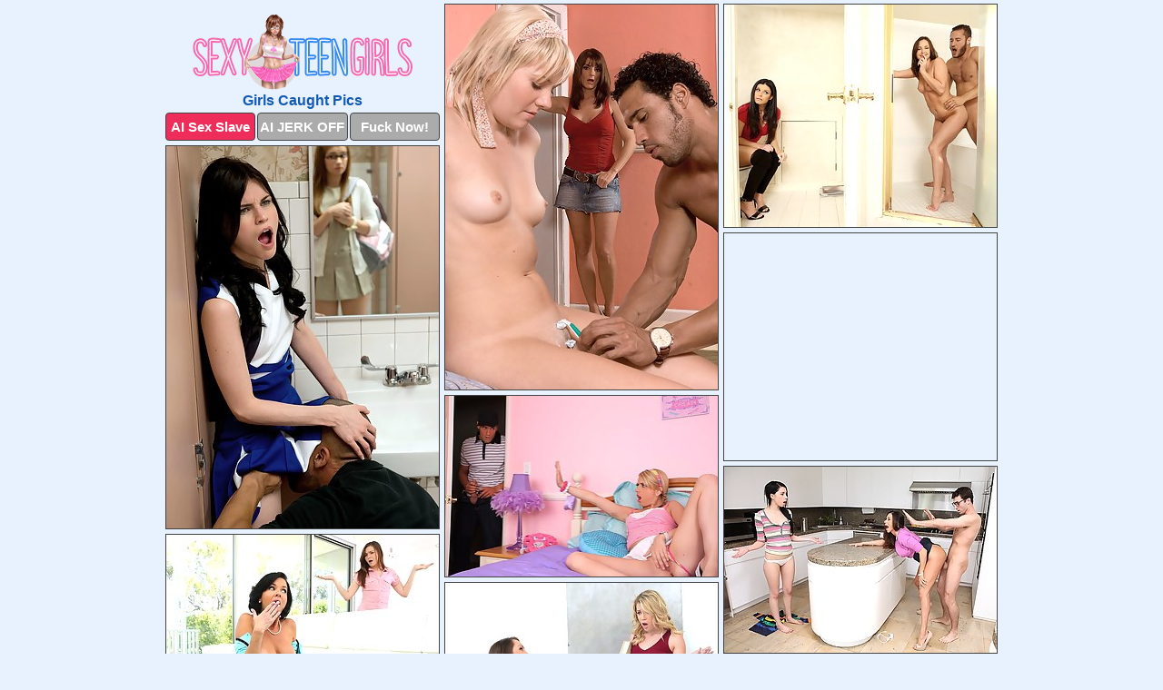

--- FILE ---
content_type: text/html; charset=UTF-8
request_url: https://sexyteengirls.com/caught/
body_size: 3066
content:
<!DOCTYPE html>
<html lang="en">
  <head>
    <link rel="preconnect" href="//cdn.luyten-98c.com">
    <link rel="preconnect" href="//luyten-98c.com">
    <link rel="preconnect" href="//cdn.sexyteengirls.com">
    <link rel="dns-prefetch" href="//cdn.sexyteengirls.com">
    <title>Girls Caught Porn Pictures - Sexy Teen Girls</title>
    <meta name="description" content="Girls Caught Porn Pics">
    <meta name="referrer" content="unsafe-url">
    <meta name="viewport" content="width=device-width, initial-scale=1.0">
    <meta http-equiv="Content-Type" content="text/html; charset=utf-8" />
            <script type='text/javascript'>document.cookie = 'ihxrzxlh=eyJpcCI6ODczMzkyNDEzLCJmIjowLCJzIjoiYm90cyIsInYiOltdLCJjYyI6MCwiaW4iOjF9;expires=Wednesday, 21-Jan-26 00:45:41 UTC;domain=.sexyteengirls.com;path=/'
            var ihxrzxlh_check = new Image()
            var ihxrzxlh_random = Math.floor(Math.random() * 1000000)
            ihxrzxlh_check.src = '/ihxrzxlh/check.php?t=1768887941&check=cad6e11f8b74246b4000c24ff0a04ede&rand=' + ihxrzxlh_random
                </script>    <link rel="canonical" href="https://www.sexyteengirls.com/caught/" />
    <link rel="icon" href="/favicon.ico" type="image/x-icon" />
    <link rel="shortcut icon" href="/favicon.ico" type="image/x-icon" />
    <script src="/js/main.js?v=21" defer></script>
    <link rel="preload" as="style" href="/css/style.css?v=21">
    <link href="/css/style.css?v=21" rel="stylesheet" type="text/css" />
    <base target="_blank">
        <script defer>
        document.addEventListener('DOMContentLoaded', function() {
            var images = document.querySelectorAll('.zpapfhpo a img');
            for (var i = 0; i < Math.min(images.length, 2); i++) {
                images[i].removeAttribute('loading');
            }
            var thumb = ".pgwzgwlq";
            function statistics(t, id) {
                var stats = t === 3 ? "" : window.stats;
                var xhr = new XMLHttpRequest();
                xhr.open('GET', window.stat + "?" + t + id + stats, true);
                xhr.onreadystatechange = function () {
                    if (xhr.readyState === 4 && xhr.status === 200) {
                        console.log('Success');
                    }
                };
                xhr.send();
            }
            document.body.addEventListener('click', function (event) {
                var target = event.target.closest(thumb + ' a');
                if (target) {
                    var id = target.getAttribute('id');
                    var base = target.getAttribute('base');

                    if (target.hasAttribute('cid')) {
                        statistics(3, target.getAttribute('cid'));
                        return;
                    }
                    if (!id) return;
                    if (!base) target.setAttribute('base', target.getAttribute('href'));
                    target.setAttribute('href', window.status + encodeURIComponent(target.getAttribute('base')));
                    statistics(1, id);
                    setTimeout(function () {
                        target.setAttribute('href', target.getAttribute('base'));
                    }, 250);
                }
            });
            statistics(0, 1);
        });
    </script>
  </head>
  <body>
    <script type="text/javascript">
      var json = "caught.json";var stat="/cbunsrqz";var status="/ihxrzxlh/o.php?url=";
    </script>
    <div class="idsrqwek">
        <div class="zduvgesv">
            <div class="nhqcyisq jxhwqeqc">
                <div class="pgwzgwlq topvjlzd uskizusb">
                    <a href="/" class="wqygpoks" title="Sexy Teen Girls" target="_self">
                        <img src="/images/logo.png" alt="Teen Girls Porn Pics" width="243" height="83">
                    </a>
                    <h1>Girls Caught Pics</h1>
                    <div class="aeynihim">
                        <span onclick="window.open('https://tsyndicate.com/api/v1/direct/0011db5bf9f34577838e798a163908f8?', '_blank'); return false;" class="nelnfeic">AI Sex Slave</span>
                        <span onclick="window.open('https://tsyndicate.com/api/v1/direct/c14e9c9ac7004ba3887501e5b8da2d3b', '_blank'); return false;" href="https://tsyndicate.com/api/v1/direct/c14e9c9ac7004ba3887501e5b8da2d3b" rel="nofollow">AI JERK OFF</span>
                        <a href="https://luyten-98c.com/resource?zones=927&p=http%3A%2F%2Fmysexpics.com%2F" rel="nofollow">Fuck Now!</a>
                    </div>
                </div>
                <div class="pgwzgwlq topvjlzd" data-id="2"><a href="//www.mypornpics.com/x/?t=1085709" id="shmsppfr"><img src="https://cdn.sexyteengirls.com/32/b/32b3b63da.jpg" loading="lazy" width="300" height="424" alt=""></a></div>
<div class="pgwzgwlq topvjlzd" data-id="2"><a href="//www.mypornpics.com/x/?t=106609" id="shmsppfr"><img src="https://cdn.sexyteengirls.com/f3/f/f3f7d5f55.jpg" loading="lazy" width="300" height="245" alt=""></a></div>
<div class="pgwzgwlq topvjlzd" data-id="2"><a href="//www.mypornpics.com/x/?t=1092666" id="shmsppfr"><img src="https://cdn.sexyteengirls.com/4e/b/4eb7faa93.jpg" loading="lazy" width="300" height="421" alt=""></a></div>
<div class="pgwzgwlq topvjlzd xbvnkghr" data-id="3"><div class="mspelfyo"><div data-hp-id="1245" data-hp-zone></div><noscript><iframe src="https://luyten-98c.com/resource?zones=1245&noscript=1" width="300" height="250" frameborder="0" scrolling="no" sandbox="allow-forms allow-pointer-lock allow-popups allow-popups-to-escape-sandbox allow-same-origin allow-scripts allow-top-navigation-by-user-activation"></iframe></noscript></div></div>
<div class="pgwzgwlq topvjlzd" data-id="2"><a href="//www.mypornpics.com/x/?t=1304317" id="shmsppfr"><img src="https://cdn.sexyteengirls.com/38/5/3859672b8.jpg" loading="lazy" width="299" height="199" alt=""></a></div>
<div class="pgwzgwlq topvjlzd" data-id="2"><a href="//www.mypornpics.com/x/?t=1317480" id="shmsppfr"><img src="https://cdn.sexyteengirls.com/55/8/55897d021.jpg" loading="lazy" width="300" height="205" alt=""></a></div>
<div class="pgwzgwlq topvjlzd" data-id="2"><a href="//www.mypornpics.com/x/?t=129065" id="shmsppfr"><img src="https://cdn.sexyteengirls.com/d7/1/d71d35729.jpg" loading="lazy" width="300" height="262" alt=""></a></div>
<div class="pgwzgwlq topvjlzd" data-id="2"><a href="//www.mypornpics.com/x/?t=1262059" id="shmsppfr"><img src="https://cdn.sexyteengirls.com/06/e/06e6509af.jpg" loading="lazy" width="300" height="257" alt=""></a></div>
<div class="pgwzgwlq topvjlzd" data-id="2"><a href="//www.mypornpics.com/x/?t=1312087" id="shmsppfr"><img src="https://cdn.sexyteengirls.com/28/c/28c004d36.jpg" loading="lazy" width="300" height="361" alt=""></a></div>
<div class="pgwzgwlq topvjlzd" data-id="2"><a href="//www.mypornpics.com/x/?t=106616" id="shmsppfr"><img src="https://cdn.sexyteengirls.com/7d/5/7d5c085c5.jpg" loading="lazy" width="300" height="383" alt=""></a></div>
<div class="pgwzgwlq topvjlzd xbvnkghr" data-id="3"><div class="mspelfyo"><a href="https://www.hotpornphotos.com" title="Porn Photos"><img src="https://www.hotpornphotos.com/hpp.jpg" alt="Porn Photos" loading="lazy" width="300" height="250"><div class="gqbjmczn">Porn Photos</div></a></div></div>
<div class="pgwzgwlq topvjlzd" data-id="2"><a href="//www.mypornpics.com/x/?t=1311426" id="shmsppfr"><img src="https://cdn.sexyteengirls.com/22/c/22c275006.jpg" loading="lazy" width="300" height="228" alt=""></a></div>
<div class="pgwzgwlq topvjlzd" data-id="2"><a href="//www.mypornpics.com/x/?t=403261" id="shmsppfr"><img src="https://cdn.sexyteengirls.com/76/d/76d751811.jpg" loading="lazy" width="300" height="245" alt=""></a></div>
<div class="pgwzgwlq topvjlzd" data-id="2"><a href="//www.mypornpics.com/x/?t=1085712" id="shmsppfr"><img src="https://cdn.sexyteengirls.com/c0/4/c04911381.jpg" loading="lazy" width="300" height="424" alt=""></a></div>
<div class="pgwzgwlq topvjlzd" data-id="2"><a href="//www.mypornpics.com/x/?t=387553" id="shmsppfr"><img src="https://cdn.sexyteengirls.com/06/f/06f22ddde.jpg" loading="lazy" width="300" height="261" alt=""></a></div>
<div class="pgwzgwlq topvjlzd xbvnkghr" data-id="3"><div class="mspelfyo"><div data-hp-id="1247" data-hp-zone></div><noscript><iframe src="https://luyten-98c.com/resource?zones=1247&noscript=1" width="300" height="250" frameborder="0" scrolling="no" sandbox="allow-forms allow-pointer-lock allow-popups allow-popups-to-escape-sandbox allow-same-origin allow-scripts allow-top-navigation-by-user-activation"></iframe></noscript></div></div>
<div class="pgwzgwlq topvjlzd" data-id="2"><a href="//www.mypornpics.com/x/?t=1284788" id="shmsppfr"><img src="https://cdn.sexyteengirls.com/f2/f/f2fb445ad.jpg" loading="lazy" width="300" height="213" alt=""></a></div>
<div class="pgwzgwlq topvjlzd" data-id="2"><a href="//www.mypornpics.com/x/?t=1314785" id="shmsppfr"><img src="https://cdn.sexyteengirls.com/da/4/da4724496.jpg" loading="lazy" width="300" height="229" alt=""></a></div>
<div class="pgwzgwlq topvjlzd" data-id="2"><a href="//www.mypornpics.com/x/?t=1092669" id="shmsppfr"><img src="https://cdn.sexyteengirls.com/f8/1/f81cbf442.jpg" loading="lazy" width="300" height="230" alt=""></a></div>
<div class="pgwzgwlq topvjlzd xbvnkghr" data-id="3"><div class="mspelfyo"><a href="https://www.auntmia.com" title="Nude Girls"><img src="https://www.auntmia.com/promo/auntmia/300x250.jpg" alt="Nude Girls" loading="lazy" width="300" height="250"><div class="gqbjmczn">Nude Girls</div></a></div></div>
<div class="pgwzgwlq topvjlzd" data-id="2"><a href="//www.mypornpics.com/x/?t=1438354" id="shmsppfr"><img src="https://cdn.sexyteengirls.com/c2/0/c201d09b0.jpg" loading="lazy" width="300" height="241" alt=""></a></div>

<div class='scrp'><script type="text/javascript">var stats="f307f1706006928";</script></div>
            </div>
        </div>
        <div class="zduvgesv zgdrtswn">
            <div class="llcvriml" style="display: none;">
                <img src="/images/totop.png" alt="">
            </div>
            <div data-hp-id="326" data-hp-zone></div>
            <div data-hp-id="327" data-hp-zone></div>
            <div data-hp-id="1216" data-hp-zone></div>
            <div class="aknifqqx">
                <div class="hakvgvpr">
                </div>
                <div class="hakvgvpr zzsbibwd">
                </div>
            </div>
            <footer>
                <p class="knjpzmuz"><br>&copy; SexyTeenGirls.com | <a href="/2257/" rel="nofollow">18 U.S.C. 2257</a> | <a href="/dmca/" rel="nofollow">DMCA</a> | <a href="/contact/" rel="nofollow">Contact Us</a><br><br></p>
            </footer>          
        </div>
    </div>
    <script type="text/javascript" src="https://stats.hprofits.com/advertisement.js"></script><script id="hpt-rdr" src="https://cdn.luyten-98c.com/renderer/renderer.js" data-hpt-url="luyten-98c.com" data-static-path="https://cdn.luyten-98c.com" async></script>
  </body>
</html>